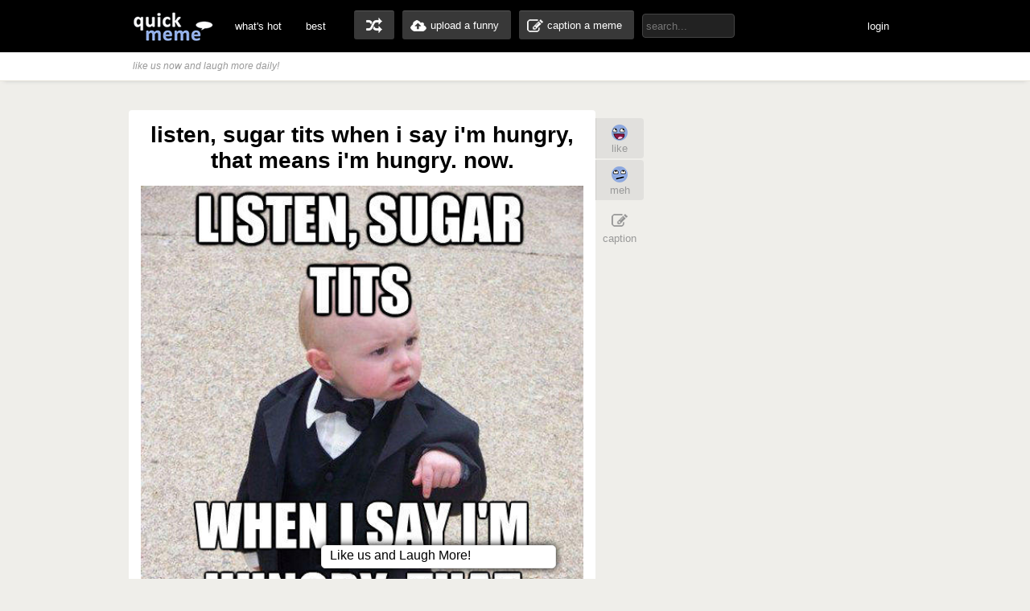

--- FILE ---
content_type: text/html; charset=UTF-8
request_url: http://www.quickmeme.com/p/3v703u
body_size: 6269
content:
<!DOCTYPE html>
<html lang="en">
<head>
	<meta http-equiv="Content-Type" content="text/html; charset=utf-8" />
	<title>listen, sugar tits when i say i'm hungry, that means i'm hungry.  now.    - quickmeme</title>
	<link rel="canonical" href="http://www.quickmeme.com/p/3v703u"/>
	<link rel="shortcut icon" href="/favicon.ico"> 
	<meta name="title" content="listen, sugar tits when i say i'm hungry, that means i'm hungry.  now.    - Baby Godfather - quickmeme" />
	<meta name="keywords" content="quickmeme, memegenerator, funny memes, reaction gifs, gifs, humor, make a meme, caption a image, funny pictures" /> 
	<meta name="description" content="listen, sugar tits when i say i'm hungry, that means i'm hungry.  now.     Baby Godfather"/>
	<meta name="twitter:site" content="@quickmeme"/>
	<meta name="twitter:card" content="photo"/>
	<meta name="twitter:image" content="http://www.quickmeme.com/img/af/af35990c8e174a6a2be933c92a63b746561dc8f5cb1414ac7ec7d2bce1328e34.jpg" />
    
	<meta property="fb:app_id" content="209730519090546" />
	<meta property="og:site_name" content="quickmeme"/>
	<meta property="og:type" content="article"/> 
	<meta property="og:url" content="http://www.quickmeme.com/p/3v703u"/>
	<meta property="og:image" content="http://www.quickmeme.com/img/af/af35990c8e174a6a2be933c92a63b746561dc8f5cb1414ac7ec7d2bce1328e34.jpg" />
	<meta property="og:title" content="listen, sugar tits when i say i&#39;m hungry, that means i&#39;m hungry.  now.   "/>
	<meta property="og:description" content="listen, sugar tits when i say i&#39;m hungry, that means i&#39;m hungry.  now.    - qm stories &amp; news."/>
	<meta http-equiv="X-UA-Compatible" content="IE=9" />
    
	<link href="/css/main.css?8" rel="stylesheet"/>	 

	<script src="/js/jquery.js"></script>
	<script src="/js/qm4.js"></script>
	<script>
		$.ajax({
			url: 'http://www.quickmeme.com/tracker/view/3v703u',
			cache: false,
			async: false
		});
	</script>
    
    <!-- begin header include -->
    <!-- begin header insert -->

<!-- Google tag (gtag.js) -->
<script async src="https://www.googletagmanager.com/gtag/js?id=G-QEFGDX0XPK"></script>
<script>
  window.dataLayer = window.dataLayer || [];
  function gtag(){dataLayer.push(arguments);}
  gtag('js', new Date());

  gtag('config', 'G-QEFGDX0XPK');
</script>
<!-- end header insert -->

    <!-- end header include -->
    
    <script type="text/javascript">
  window._taboola = window._taboola || [];
  _taboola.push({article:'auto'});
  !function (e, f, u) {
    e.async = 1;
    e.src = u;
    f.parentNode.insertBefore(e, f);
  }(document.createElement('script'),
  document.getElementsByTagName('script')[0],
  'http://cdn.taboola.com/libtrc/quickmeme-quickmeme/loader.js');
</script>


<style>
#slidebox{
    width:330px;
    height:155px;
    padding:10px;
    background-color:#fff;
    border-top:4px solid #FFBF00;
    position:fixed;
    bottom:0px;
    right:-430px;
    -moz-box-shadow:-2px 0px 5px #aaa;
    -webkit-box-shadow:-2px 0px 5px #aaa;
    box-shadow:-2px 0px 5px #aaa;
}
#slidebox p, a.more{
    font-size:11px;
    text-transform:uppercase;
    font-family: Arial,Helvetica,sans-serif;
    letter-spacing:1px;
    color:#555;
}
a.more{
    cursor:pointer;
    color:#E28409;
}
a.more:hover{
    text-decoration:underline;
}
#slidebox h2{
    color:#333;
    font-size:18px;
    margin:10px 20px 10px 0px;
}
a.close{
    background:transparent url(/images/close.gif) no-repeat top left;
    width:13px;
    height:13px;
    position:absolute;
    cursor:pointer;
    top:10px;
    right:10px;
}
a.close:hover{
    background-position:0px -13px;
}
.overlay { 
position: absolute;
width: 75px;
height: 77px;
bottom: 200px;
left: -2px;
display: none;
background: url(/images/fbtweet.png)0 0 no-repeat;
margin-top: 200px; 
}

.dup233793354{
	display:none;
}
</style>

    
</head>
<body>

	<!-- begin top nav bar-->
	<div id="top-nav">
		<div class="main-nav">
		<h1><a href="/">quickmeme: all your memes, gifs &amp; funny pics in one place</a></h1>
		<div class="menu-items">
			<ul>
			<li><a href="/">what's hot</a></li>
		    <li><a href="/new" class="new">new</a></li>
		    <li><a href="/top">best</a></li>
		</ul>
		</div>
	    <div class="user-functions">
		<ul>
        	<li><a href="/random" class="random-meme" title="randomize">random memes</a></li>
			<li><a href="/submit" class="upload-meme"><span>upload a funny</span></a></li>
            <li><a href="/caption" class="make-meme"><span>caption a meme</span></a></li>
		</ul>
	    </div>
	    <div class="nav-search">
		<form id="search" name="search" action="/search" method="GET" role="search" class="navbar-search">		  
			<input id="searchwords" placeholder="search..." class="search-query" name="searchwords" type="text">
		</form>
	    </div>
	    <div class="menu-items user-login">
			<ul>
			<li id="shownsfw"><a href="javascript:void(0)" onClick="toggleNSFW();" id="shownsfwlink">show NSFW</a></li>
			<li id="fblogin"><a href="javascript:void(0)" onClick="doLogin();" id="fbloginlink">login</a><a href="javascript:void(0)" id="fblogintext" style="display:none;"></a></li>
		</ul>
		</div>
	    
	    <div class="clear"></div>
	</div>
	</div>
	<!-- end top nav bar-->
    
    <!-- begin sub-nav bar-->
    <div class="sub-navbar">
	<div class="sub-navwrap">
    	<div class="social-block">
			<h3><i>like us now and laugh more daily!</i></h3>
			<div class="follow-fb"><iframe src="//www.facebook.com/plugins/like.php?href=http%3A%2F%2Ffacebook.com%2Fquickmeme&amp;send=false&amp;layout=button_count&amp;width=95&amp;show_faces=false&amp;font&amp;colorscheme=light&amp;action=like&amp;height=21&amp;appId=209730519090546" scrolling="no" frameborder="0" style="border:none; overflow:hidden; width:95px; height:21px;" allowTransparency="true"></iframe></div>
		</div>
	</div>
    </div> 
    <!-- end sub-nav bar-->    

	<!-- begin main content-->
    <div id="container">
		<div class="page-content" style="overflow: visible;">
        
    
        <div class="adinsert" style="padding-top:15px;">
        	
<div id="taboola-above-article-thumbnails"></div>
<script type="text/javascript">
  window._taboola = window._taboola || [];
  _taboola.push({
    mode: 'thumbs-b',
    container: 'taboola-above-article-thumbnails',
    placement: 'Above Article Thumbnails',
    target_type: 'mix'
  });
</script>
			
        </div>
        
			<div class="post-wrap">
				<div class="view-meme">
					<div class="viewpost post" id="post-233793354" style="position:relative;">
						<!-- begin post header -->
						<div class="post-header" style="position:relative;">
							<h2 class="viewpost-title">listen, sugar tits when i say i'm hungry, that means i'm hungry.  now.   </h2>
							
						</div>
						<!-- end post header -->
                        
           
                        
                        
						<div class="img-holder">
							<img id="post-image-3v703u" class="viewpost-image" src="http://www.quickmeme.com/img/af/af35990c8e174a6a2be933c92a63b746561dc8f5cb1414ac7ec7d2bce1328e34.jpg" alt="listen, sugar tits when i say i'm hungry, that means i'm hungry.  now.    - listen, sugar tits when i say i'm hungry, that means i'm hungry.  now.     Baby Godfather">
						</div>
                        
                        
						<div class="recaption-wrap">
							<a href="/caption#id=346&ext=jpg" class="recaption-button">
								<span>add your own caption</span>
							</a>
						</div>
						


	<div class="viewpost-info" style="height: 140px;background: url(/images/sharearrow2.png) no-repeat 30px 54px;margin-top: 25px;">
    	<div class="sharecounts" style="padding-top:3px;">
        	<p><strong>20,429</strong> shares</p>
        </div>
        <div class="share-buttons">
			<ul>
	  
  
			</ul>
        </div>
        <div id="last" class="cat-info" style="position:relative;">
        	<!--<a onClick="window.open (this.href, 'child', 'height=400,width=665,scrollbars'); return false" href="https://www.facebook.com/sharer/sharer.php?u=http://www.quickmeme.com/p/3v703u" target="_blank" style="height: 30px;width: 85px;position: absolute;left: 5px;top: 10px;"></a>-->
   
        
        </div>
	</div>



    
                
  
      <div style="text-align: left;width: 550px;margin: 20px auto 0px;">         
                <div id="taboola-below-article-thumbnails"></div>
<script type="text/javascript">
  window._taboola = window._taboola || [];
  _taboola.push({
    mode: 'thumbs-a',
    container: 'taboola-below-article-thumbnails',
    placement: 'Below Article Thumbnails',
    target_type: 'mix'
  });
</script>
		</div> 

                        
						<div class="float-wrap" style="position:absolute;">
							<div class="action-box">
								<div class="vote-buttons">
									<ul>
										<li><a href="javascript:void(0)" class="voteup" id="voteup3v703u" onClick="voteLike('3v703u');"><span>like</span></a></li>
										<li><a href="javascript:void(0)" class="votedown" id="votedown3v703u" onClick="voteMeh('3v703u');"><span>meh</span></a></li>
									</ul>
								</div>
								<div class="share-actions">
									<ul>
										
										<li><a href="/caption#id=346&ext=jpg" class="create-button"><span>caption</span></a></li>
                                        <!--<li style="padding-top: 5px;height: 60px;padding-bottom: 5px;">
										<a href="/p/" style="background: url(/images/buttonsnext.png) -50px 0 no-repeat;position: absolute;z-index: 100;width: 60px;height: 60px;left: -30px;"></a>
										<a href="/p/" style="background: url(/images/buttonsnext.png) no-repeat;position: absolute;width: 50px;height: 60px;left: -596px;"></a>
										</li>-->
									</ul>
									<script>isLiked('3v703u'); isMehed('3v703u');</script>
								</div>
							</div>
						</div>
					</div>



			</div>
            
            
            
      	 	
				<div id="posts" style="margin-top:80px;">
										
					<div class="post dup233878643" id="post-233878643">
	<!-- begin post header -->
	<div class="post-header" style="position:relative;">
		<p class="post-title" style="font-size: 17px;text-align: left;"><a href="/p/3v8twz">No one hides from me Find this "Waldo" and bring me his head</a></p>
	</div>
	<!-- end post header -->
 
    

	
	<a href="/p/3v8twz">
	
		<div class="img-holder">
			<img id="post-3v8twz" class="post-image" src="http://www.quickmeme.com/img/c9/c9c9573e46b3fb7bd6003c62958f4e9bbe9b305801c1e14dff0ab955172c0f74.jpg" alt="No one hides from me Find this "Waldo" and bring me his head  ">
			
		</div>
	</a>

	
	<div class="recaption-wrap">
		<a href="/caption#id=346&ext=jpg" class="recaption-button">
			<span>add your own caption</span>
		</a>
	</div>
	

<div class="post-info" style="height: 110px;background: url(/images/sharearrow2.png) no-repeat 30px 45px;margin-top: 25px;">
    	<div class="sharecounts">
        	<p><strong>191,659</strong> shares</p>
        </div>
        <div class="share-buttons">
			<ul>
				<li>
            		<a class="shareonfb" style="color: #fff;text-indent: 0px;padding-left: 35px;width: 130px;padding-top: 10px;height: 24px;" onClick="ga('send', 'event', 'facebook', 'share', 'scroll-bottom'); window.open (this.href, 'child', 'height=400,width=665,scrollbars'); return false" href="https://www.facebook.com/sharer/sharer.php?u=http://www.quickmeme.com/p/3v8twz" target="_blank">Share on Facebook</a>
				</li>
            	<li>
            		<a class="shareontwit" style="width: 120px;text-indent: 0px;color: #fff;padding-left: 40px;padding-top: 10px;height: 24px;" href="http://twitter.com/home?status=No one hides from me Find this "Waldo" and bring me his head http://www.quickmeme.com/p/3v8twz via @quickmeme" onclick="javascript:window.open(this.href,'', 'menubar=no,toolbar=no,resizable=yes,scrollbars=no,height=400,width=665');return false;">Share on Twitter</a>
           	 	</li>
			</ul>
        </div>
	</div>
	<div class="float-wrap">
		<div class="action-box">
			<div class="vote-buttons">
				<ul>
					<li><a href="javascript:void(0)" class="voteup" id="voteup3v8twz" onClick="voteLike('3v8twz');"><span>like</span></a></li>
					<li><a href="javascript:void(0)" class="votedown" id="votedown3v8twz" onClick="voteMeh('3v8twz');"><span>meh</span></a></li>
				</ul>
				<script>isLiked('3v8twz'); isMehed('3v8twz');</script>
			</div>

		</div>
	</div>
</div>

										
					<div class="post dup233852220" id="post-233852220">
	<!-- begin post header -->
	<div class="post-header" style="position:relative;">
		<p class="post-title" style="font-size: 17px;text-align: left;"><a href="/p/3v89j0">toilet training ? no.  you're gonna stay right here wiping my ass.</a></p>
	</div>
	<!-- end post header -->
 
    

	
	<a href="/p/3v89j0">
	
		<div class="img-holder">
			<img id="post-3v89j0" class="post-image" src="http://www.quickmeme.com/img/20/203e274303436f3c83c7032b9e3eb4a829fd8e015f8420321dfa8648bbed58a5.jpg" alt="toilet training ? no.  you're gonna stay right here wiping my ass.  ">
			
		</div>
	</a>

	
	<div class="recaption-wrap">
		<a href="/caption#id=346&ext=jpg" class="recaption-button">
			<span>add your own caption</span>
		</a>
	</div>
	

<div class="post-info" style="height: 110px;background: url(/images/sharearrow2.png) no-repeat 30px 45px;margin-top: 25px;">
    	<div class="sharecounts">
        	<p><strong>21,493</strong> shares</p>
        </div>
        <div class="share-buttons">
			<ul>
				<li>
            		<a class="shareonfb" style="color: #fff;text-indent: 0px;padding-left: 35px;width: 130px;padding-top: 10px;height: 24px;" onClick="ga('send', 'event', 'facebook', 'share', 'scroll-bottom'); window.open (this.href, 'child', 'height=400,width=665,scrollbars'); return false" href="https://www.facebook.com/sharer/sharer.php?u=http://www.quickmeme.com/p/3v89j0" target="_blank">Share on Facebook</a>
				</li>
            	<li>
            		<a class="shareontwit" style="width: 120px;text-indent: 0px;color: #fff;padding-left: 40px;padding-top: 10px;height: 24px;" href="http://twitter.com/home?status=toilet training ? no.  you're gonna stay right here wiping my ass. http://www.quickmeme.com/p/3v89j0 via @quickmeme" onclick="javascript:window.open(this.href,'', 'menubar=no,toolbar=no,resizable=yes,scrollbars=no,height=400,width=665');return false;">Share on Twitter</a>
           	 	</li>
			</ul>
        </div>
	</div>
	<div class="float-wrap">
		<div class="action-box">
			<div class="vote-buttons">
				<ul>
					<li><a href="javascript:void(0)" class="voteup" id="voteup3v89j0" onClick="voteLike('3v89j0');"><span>like</span></a></li>
					<li><a href="javascript:void(0)" class="votedown" id="votedown3v89j0" onClick="voteMeh('3v89j0');"><span>meh</span></a></li>
				</ul>
				<script>isLiked('3v89j0'); isMehed('3v89j0');</script>
			</div>

		</div>
	</div>
</div>

										
					<div class="post dup233793362" id="post-233793362">
	<!-- begin post header -->
	<div class="post-header" style="position:relative;">
		<p class="post-title" style="font-size: 17px;text-align: left;"><a href="/p/3v7042">listen, sugar tits your milk better be a lot sweeter by morning.  got it? </a></p>
	</div>
	<!-- end post header -->
 
    

	
	<a href="/p/3v7042">
	
		<div class="img-holder">
			<img id="post-3v7042" class="post-image" src="http://www.quickmeme.com/img/f6/f62e0ce200a6eecabe3bc17e2c57f50319c09d704860582cf5ad90801a106893.jpg" alt="listen, sugar tits your milk better be a lot sweeter by morning.  got it?   ">
			
		</div>
	</a>

	
	<div class="recaption-wrap">
		<a href="/caption#id=346&ext=jpg" class="recaption-button">
			<span>add your own caption</span>
		</a>
	</div>
	

<div class="post-info" style="height: 110px;background: url(/images/sharearrow2.png) no-repeat 30px 45px;margin-top: 25px;">
    	<div class="sharecounts">
        	<p><strong>14,648</strong> shares</p>
        </div>
        <div class="share-buttons">
			<ul>
				<li>
            		<a class="shareonfb" style="color: #fff;text-indent: 0px;padding-left: 35px;width: 130px;padding-top: 10px;height: 24px;" onClick="ga('send', 'event', 'facebook', 'share', 'scroll-bottom'); window.open (this.href, 'child', 'height=400,width=665,scrollbars'); return false" href="https://www.facebook.com/sharer/sharer.php?u=http://www.quickmeme.com/p/3v7042" target="_blank">Share on Facebook</a>
				</li>
            	<li>
            		<a class="shareontwit" style="width: 120px;text-indent: 0px;color: #fff;padding-left: 40px;padding-top: 10px;height: 24px;" href="http://twitter.com/home?status=listen, sugar tits your milk better be a lot sweeter by morning.  got it?  http://www.quickmeme.com/p/3v7042 via @quickmeme" onclick="javascript:window.open(this.href,'', 'menubar=no,toolbar=no,resizable=yes,scrollbars=no,height=400,width=665');return false;">Share on Twitter</a>
           	 	</li>
			</ul>
        </div>
	</div>
	<div class="float-wrap">
		<div class="action-box">
			<div class="vote-buttons">
				<ul>
					<li><a href="javascript:void(0)" class="voteup" id="voteup3v7042" onClick="voteLike('3v7042');"><span>like</span></a></li>
					<li><a href="javascript:void(0)" class="votedown" id="votedown3v7042" onClick="voteMeh('3v7042');"><span>meh</span></a></li>
				</ul>
				<script>isLiked('3v7042'); isMehed('3v7042');</script>
			</div>

		</div>
	</div>
</div>

										
					<div class="post dup233793354" id="post-233793354">
	<!-- begin post header -->
	<div class="post-header" style="position:relative;">
		<p class="post-title" style="font-size: 17px;text-align: left;"><a href="/p/3v703u">listen, sugar tits when i say i'm hungry, that means i'm hungry.  now.   </a></p>
	</div>
	<!-- end post header -->
 
    

	
	<a href="/p/3v703u">
	
		<div class="img-holder">
			<img id="post-3v703u" class="post-image" src="http://www.quickmeme.com/img/af/af35990c8e174a6a2be933c92a63b746561dc8f5cb1414ac7ec7d2bce1328e34.jpg" alt="listen, sugar tits when i say i'm hungry, that means i'm hungry.  now.     ">
			
		</div>
	</a>

	
	<div class="recaption-wrap">
		<a href="/caption#id=346&ext=jpg" class="recaption-button">
			<span>add your own caption</span>
		</a>
	</div>
	

<div class="post-info" style="height: 110px;background: url(/images/sharearrow2.png) no-repeat 30px 45px;margin-top: 25px;">
    	<div class="sharecounts">
        	<p><strong>20,429</strong> shares</p>
        </div>
        <div class="share-buttons">
			<ul>
				<li>
            		<a class="shareonfb" style="color: #fff;text-indent: 0px;padding-left: 35px;width: 130px;padding-top: 10px;height: 24px;" onClick="ga('send', 'event', 'facebook', 'share', 'scroll-bottom'); window.open (this.href, 'child', 'height=400,width=665,scrollbars'); return false" href="https://www.facebook.com/sharer/sharer.php?u=http://www.quickmeme.com/p/3v703u" target="_blank">Share on Facebook</a>
				</li>
            	<li>
            		<a class="shareontwit" style="width: 120px;text-indent: 0px;color: #fff;padding-left: 40px;padding-top: 10px;height: 24px;" href="http://twitter.com/home?status=listen, sugar tits when i say i'm hungry, that means i'm hungry.  now.    http://www.quickmeme.com/p/3v703u via @quickmeme" onclick="javascript:window.open(this.href,'', 'menubar=no,toolbar=no,resizable=yes,scrollbars=no,height=400,width=665');return false;">Share on Twitter</a>
           	 	</li>
			</ul>
        </div>
	</div>
	<div class="float-wrap">
		<div class="action-box">
			<div class="vote-buttons">
				<ul>
					<li><a href="javascript:void(0)" class="voteup" id="voteup3v703u" onClick="voteLike('3v703u');"><span>like</span></a></li>
					<li><a href="javascript:void(0)" class="votedown" id="votedown3v703u" onClick="voteMeh('3v703u');"><span>meh</span></a></li>
				</ul>
				<script>isLiked('3v703u'); isMehed('3v703u');</script>
			</div>

		</div>
	</div>
</div>

										
					<div class="post dup233784518" id="post-233784518">
	<!-- begin post header -->
	<div class="post-header" style="position:relative;">
		<p class="post-title" style="font-size: 17px;text-align: left;"><a href="/p/3v6tae">find that motherfucker no one beats me in a game of hide and go seek</a></p>
	</div>
	<!-- end post header -->
 
    

	
	<a href="/p/3v6tae">
	
		<div class="img-holder">
			<img id="post-3v6tae" class="post-image" src="http://www.quickmeme.com/img/d5/d5ddba62f28801775056046e31a74263f3a24e0da29dfc1c418296470b6ec080.jpg" alt="find that motherfucker no one beats me in a game of hide and go seek  ">
			
		</div>
	</a>

	
	<div class="recaption-wrap">
		<a href="/caption#id=346&ext=jpg" class="recaption-button">
			<span>add your own caption</span>
		</a>
	</div>
	

<div class="post-info" style="height: 110px;background: url(/images/sharearrow2.png) no-repeat 30px 45px;margin-top: 25px;">
    	<div class="sharecounts">
        	<p><strong>24,825</strong> shares</p>
        </div>
        <div class="share-buttons">
			<ul>
				<li>
            		<a class="shareonfb" style="color: #fff;text-indent: 0px;padding-left: 35px;width: 130px;padding-top: 10px;height: 24px;" onClick="ga('send', 'event', 'facebook', 'share', 'scroll-bottom'); window.open (this.href, 'child', 'height=400,width=665,scrollbars'); return false" href="https://www.facebook.com/sharer/sharer.php?u=http://www.quickmeme.com/p/3v6tae" target="_blank">Share on Facebook</a>
				</li>
            	<li>
            		<a class="shareontwit" style="width: 120px;text-indent: 0px;color: #fff;padding-left: 40px;padding-top: 10px;height: 24px;" href="http://twitter.com/home?status=find that motherfucker no one beats me in a game of hide and go seek http://www.quickmeme.com/p/3v6tae via @quickmeme" onclick="javascript:window.open(this.href,'', 'menubar=no,toolbar=no,resizable=yes,scrollbars=no,height=400,width=665');return false;">Share on Twitter</a>
           	 	</li>
			</ul>
        </div>
	</div>
	<div class="float-wrap">
		<div class="action-box">
			<div class="vote-buttons">
				<ul>
					<li><a href="javascript:void(0)" class="voteup" id="voteup3v6tae" onClick="voteLike('3v6tae');"><span>like</span></a></li>
					<li><a href="javascript:void(0)" class="votedown" id="votedown3v6tae" onClick="voteMeh('3v6tae');"><span>meh</span></a></li>
				</ul>
				<script>isLiked('3v6tae'); isMehed('3v6tae');</script>
			</div>

		</div>
	</div>
</div>

										
					<div class="post dup233763754" id="post-233763754">
	<!-- begin post header -->
	<div class="post-header" style="position:relative;">
		<p class="post-title" style="font-size: 17px;text-align: left;"><a href="/p/3v6d9m">You wanna take my nose Ill take your life</a></p>
	</div>
	<!-- end post header -->
 
    

	
	<a href="/p/3v6d9m">
	
		<div class="img-holder">
			<img id="post-3v6d9m" class="post-image" src="http://www.quickmeme.com/img/ad/adfaa982781b2c33ac49a0712071c5923d038ebfc3bab5953ac053d93c106c52.jpg" alt="You wanna take my nose Ill take your life  ">
			
		</div>
	</a>

	
	<div class="recaption-wrap">
		<a href="/caption#id=346&ext=jpg" class="recaption-button">
			<span>add your own caption</span>
		</a>
	</div>
	

<div class="post-info" style="height: 110px;background: url(/images/sharearrow2.png) no-repeat 30px 45px;margin-top: 25px;">
    	<div class="sharecounts">
        	<p><strong>18,511</strong> shares</p>
        </div>
        <div class="share-buttons">
			<ul>
				<li>
            		<a class="shareonfb" style="color: #fff;text-indent: 0px;padding-left: 35px;width: 130px;padding-top: 10px;height: 24px;" onClick="ga('send', 'event', 'facebook', 'share', 'scroll-bottom'); window.open (this.href, 'child', 'height=400,width=665,scrollbars'); return false" href="https://www.facebook.com/sharer/sharer.php?u=http://www.quickmeme.com/p/3v6d9m" target="_blank">Share on Facebook</a>
				</li>
            	<li>
            		<a class="shareontwit" style="width: 120px;text-indent: 0px;color: #fff;padding-left: 40px;padding-top: 10px;height: 24px;" href="http://twitter.com/home?status=You wanna take my nose Ill take your life http://www.quickmeme.com/p/3v6d9m via @quickmeme" onclick="javascript:window.open(this.href,'', 'menubar=no,toolbar=no,resizable=yes,scrollbars=no,height=400,width=665');return false;">Share on Twitter</a>
           	 	</li>
			</ul>
        </div>
	</div>
	<div class="float-wrap">
		<div class="action-box">
			<div class="vote-buttons">
				<ul>
					<li><a href="javascript:void(0)" class="voteup" id="voteup3v6d9m" onClick="voteLike('3v6d9m');"><span>like</span></a></li>
					<li><a href="javascript:void(0)" class="votedown" id="votedown3v6d9m" onClick="voteMeh('3v6d9m');"><span>meh</span></a></li>
				</ul>
				<script>isLiked('3v6d9m'); isMehed('3v6d9m');</script>
			</div>

		</div>
	</div>
</div>

										
					<div class="post dup233627201" id="post-233627201">
	<!-- begin post header -->
	<div class="post-header" style="position:relative;">
		<p class="post-title" style="font-size: 17px;text-align: left;"><a href="/p/3v3fwh">You tell that clown, the next time i find apples in my Happy Meal We will be adding 2 more balls to the McPlay Place pit </a></p>
	</div>
	<!-- end post header -->
 
    

	
	<a href="/p/3v3fwh">
	
		<div class="img-holder">
			<img id="post-3v3fwh" class="post-image" src="http://www.quickmeme.com/img/b5/b5f906fcfde62a7b863d0bf065a4f747f848567178e0eff8f1c64dee24008822.jpg" alt="You tell that clown, the next time i find apples in my Happy Meal We will be adding 2 more balls to the McPlay Place pit   ">
			
		</div>
	</a>

	
	<div class="recaption-wrap">
		<a href="/caption#id=346&ext=jpg" class="recaption-button">
			<span>add your own caption</span>
		</a>
	</div>
	

<div class="post-info" style="height: 110px;background: url(/images/sharearrow2.png) no-repeat 30px 45px;margin-top: 25px;">
    	<div class="sharecounts">
        	<p><strong>45,443</strong> shares</p>
        </div>
        <div class="share-buttons">
			<ul>
				<li>
            		<a class="shareonfb" style="color: #fff;text-indent: 0px;padding-left: 35px;width: 130px;padding-top: 10px;height: 24px;" onClick="ga('send', 'event', 'facebook', 'share', 'scroll-bottom'); window.open (this.href, 'child', 'height=400,width=665,scrollbars'); return false" href="https://www.facebook.com/sharer/sharer.php?u=http://www.quickmeme.com/p/3v3fwh" target="_blank">Share on Facebook</a>
				</li>
            	<li>
            		<a class="shareontwit" style="width: 120px;text-indent: 0px;color: #fff;padding-left: 40px;padding-top: 10px;height: 24px;" href="http://twitter.com/home?status=You tell that clown, the next time i find apples in my Happy Meal We will be adding 2 more balls to the McPlay Place pit  http://www.quickmeme.com/p/3v3fwh via @quickmeme" onclick="javascript:window.open(this.href,'', 'menubar=no,toolbar=no,resizable=yes,scrollbars=no,height=400,width=665');return false;">Share on Twitter</a>
           	 	</li>
			</ul>
        </div>
	</div>
	<div class="float-wrap">
		<div class="action-box">
			<div class="vote-buttons">
				<ul>
					<li><a href="javascript:void(0)" class="voteup" id="voteup3v3fwh" onClick="voteLike('3v3fwh');"><span>like</span></a></li>
					<li><a href="javascript:void(0)" class="votedown" id="votedown3v3fwh" onClick="voteMeh('3v3fwh');"><span>meh</span></a></li>
				</ul>
				<script>isLiked('3v3fwh'); isMehed('3v3fwh');</script>
			</div>

		</div>
	</div>
</div>

										
					<div class="post dup232120898" id="post-232120898">
	<!-- begin post header -->
	<div class="post-header" style="position:relative;">
		<p class="post-title" style="font-size: 17px;text-align: left;"><a href="/p/3u75mq">I want you to find that confession kid And shut him up before he lets something slip</a></p>
	</div>
	<!-- end post header -->
 
    

	
	<a href="/p/3u75mq">
	
		<div class="img-holder">
			<img id="post-3u75mq" class="post-image" src="http://www.quickmeme.com/img/d5/d54c31f8a791c5035fbc18ba2461903e4fa30510b0d1c85afd7c933a62b7f2c6.jpg" alt="I want you to find that confession kid And shut him up before he lets something slip  ">
			
		</div>
	</a>

	
	<div class="recaption-wrap">
		<a href="/caption#id=346&ext=jpg" class="recaption-button">
			<span>add your own caption</span>
		</a>
	</div>
	

<div class="post-info" style="height: 110px;background: url(/images/sharearrow2.png) no-repeat 30px 45px;margin-top: 25px;">
    	<div class="sharecounts">
        	<p><strong>220,748</strong> shares</p>
        </div>
        <div class="share-buttons">
			<ul>
				<li>
            		<a class="shareonfb" style="color: #fff;text-indent: 0px;padding-left: 35px;width: 130px;padding-top: 10px;height: 24px;" onClick="ga('send', 'event', 'facebook', 'share', 'scroll-bottom'); window.open (this.href, 'child', 'height=400,width=665,scrollbars'); return false" href="https://www.facebook.com/sharer/sharer.php?u=http://www.quickmeme.com/p/3u75mq" target="_blank">Share on Facebook</a>
				</li>
            	<li>
            		<a class="shareontwit" style="width: 120px;text-indent: 0px;color: #fff;padding-left: 40px;padding-top: 10px;height: 24px;" href="http://twitter.com/home?status=I want you to find that confession kid And shut him up before he lets something slip http://www.quickmeme.com/p/3u75mq via @quickmeme" onclick="javascript:window.open(this.href,'', 'menubar=no,toolbar=no,resizable=yes,scrollbars=no,height=400,width=665');return false;">Share on Twitter</a>
           	 	</li>
			</ul>
        </div>
	</div>
	<div class="float-wrap">
		<div class="action-box">
			<div class="vote-buttons">
				<ul>
					<li><a href="javascript:void(0)" class="voteup" id="voteup3u75mq" onClick="voteLike('3u75mq');"><span>like</span></a></li>
					<li><a href="javascript:void(0)" class="votedown" id="votedown3u75mq" onClick="voteMeh('3u75mq');"><span>meh</span></a></li>
				</ul>
				<script>isLiked('3u75mq'); isMehed('3u75mq');</script>
			</div>

		</div>
	</div>
</div>

										
					<div class="post dup230976088" id="post-230976088">
	<!-- begin post header -->
	<div class="post-header" style="position:relative;">
		<p class="post-title" style="font-size: 17px;text-align: left;"><a href="/p/3timag">old memes made a come back on reddit and they forgot me? i want them downvoted to oblivion</a></p>
	</div>
	<!-- end post header -->
 
    

	
	<a href="/p/3timag">
	
		<div class="img-holder">
			<img id="post-3timag" class="post-image" src="http://www.quickmeme.com/img/75/75932136e31e3467ef489b6089b7361c115b28a813a1f8951a61934225515088.jpg" alt="old memes made a come back on reddit and they forgot me? i want them downvoted to oblivion  ">
			
		</div>
	</a>

	
	<div class="recaption-wrap">
		<a href="/caption#id=346&ext=jpg" class="recaption-button">
			<span>add your own caption</span>
		</a>
	</div>
	

<div class="post-info" style="height: 110px;background: url(/images/sharearrow2.png) no-repeat 30px 45px;margin-top: 25px;">
    	<div class="sharecounts">
        	<p><strong>114,191</strong> shares</p>
        </div>
        <div class="share-buttons">
			<ul>
				<li>
            		<a class="shareonfb" style="color: #fff;text-indent: 0px;padding-left: 35px;width: 130px;padding-top: 10px;height: 24px;" onClick="ga('send', 'event', 'facebook', 'share', 'scroll-bottom'); window.open (this.href, 'child', 'height=400,width=665,scrollbars'); return false" href="https://www.facebook.com/sharer/sharer.php?u=http://www.quickmeme.com/p/3timag" target="_blank">Share on Facebook</a>
				</li>
            	<li>
            		<a class="shareontwit" style="width: 120px;text-indent: 0px;color: #fff;padding-left: 40px;padding-top: 10px;height: 24px;" href="http://twitter.com/home?status=old memes made a come back on reddit and they forgot me? i want them downvoted to oblivion http://www.quickmeme.com/p/3timag via @quickmeme" onclick="javascript:window.open(this.href,'', 'menubar=no,toolbar=no,resizable=yes,scrollbars=no,height=400,width=665');return false;">Share on Twitter</a>
           	 	</li>
			</ul>
        </div>
	</div>
	<div class="float-wrap">
		<div class="action-box">
			<div class="vote-buttons">
				<ul>
					<li><a href="javascript:void(0)" class="voteup" id="voteup3timag" onClick="voteLike('3timag');"><span>like</span></a></li>
					<li><a href="javascript:void(0)" class="votedown" id="votedown3timag" onClick="voteMeh('3timag');"><span>meh</span></a></li>
				</ul>
				<script>isLiked('3timag'); isMehed('3timag');</script>
			</div>

		</div>
	</div>
</div>

										
					<div class="post dup227080575" id="post-227080575">
	<!-- begin post header -->
	<div class="post-header" style="position:relative;">
		<p class="post-title" style="font-size: 17px;text-align: left;"><a href="/p/3r74hr">You tell that cocksuker Romney Anyone who fucks with Big Bird fucks with me</a></p>
	</div>
	<!-- end post header -->
 
    

	
	<a href="/p/3r74hr">
	
		<div class="img-holder">
			<img id="post-3r74hr" class="post-image" src="http://www.quickmeme.com/img/30/30266246b78f99dcad661d5e520e7fd8dbcb351178be5eafa2a498b14ad7d4f3.jpg" alt="You tell that cocksuker Romney Anyone who fucks with Big Bird fucks with me  ">
			
		</div>
	</a>

	
	<div class="recaption-wrap">
		<a href="/caption#id=346&ext=jpg" class="recaption-button">
			<span>add your own caption</span>
		</a>
	</div>
	

<div class="post-info" style="height: 110px;background: url(/images/sharearrow2.png) no-repeat 30px 45px;margin-top: 25px;">
    	<div class="sharecounts">
        	<p><strong>481,152</strong> shares</p>
        </div>
        <div class="share-buttons">
			<ul>
				<li>
            		<a class="shareonfb" style="color: #fff;text-indent: 0px;padding-left: 35px;width: 130px;padding-top: 10px;height: 24px;" onClick="ga('send', 'event', 'facebook', 'share', 'scroll-bottom'); window.open (this.href, 'child', 'height=400,width=665,scrollbars'); return false" href="https://www.facebook.com/sharer/sharer.php?u=http://www.quickmeme.com/p/3r74hr" target="_blank">Share on Facebook</a>
				</li>
            	<li>
            		<a class="shareontwit" style="width: 120px;text-indent: 0px;color: #fff;padding-left: 40px;padding-top: 10px;height: 24px;" href="http://twitter.com/home?status=You tell that cocksuker Romney Anyone who fucks with Big Bird fucks with me http://www.quickmeme.com/p/3r74hr via @quickmeme" onclick="javascript:window.open(this.href,'', 'menubar=no,toolbar=no,resizable=yes,scrollbars=no,height=400,width=665');return false;">Share on Twitter</a>
           	 	</li>
			</ul>
        </div>
	</div>
	<div class="float-wrap">
		<div class="action-box">
			<div class="vote-buttons">
				<ul>
					<li><a href="javascript:void(0)" class="voteup" id="voteup3r74hr" onClick="voteLike('3r74hr');"><span>like</span></a></li>
					<li><a href="javascript:void(0)" class="votedown" id="votedown3r74hr" onClick="voteMeh('3r74hr');"><span>meh</span></a></li>
				</ul>
				<script>isLiked('3r74hr'); isMehed('3r74hr');</script>
			</div>

		</div>
	</div>
</div>

					
				</div>
				 
		
        
        
				<div class="navigation" data-page-base="/p/3v703u/"  data-page-current="1" data-page-next="2" data-page-next-id="227080575">
					<div class="pagination">
						
						<a style="display:none;" id="page-current" href="/p/3v703u/page/1/">Current Page</a>
						<a id="page-next" href="/p/3v703u/page/2/">More memes</a>
					</div>
				</div>
		</div>
        
	    <!-- begin right sidebar-->
	    <div id="right-sidebar">
			
            
         <div id="taboola-right-rail-thumbnails"></div>
<script type="text/javascript">
  window._taboola = window._taboola || [];
  _taboola.push({
    mode: 'thumbnails-a',
    container: 'taboola-right-rail-thumbnails',
    placement: 'Right Rail Thumbnails',
    target_type: 'mix'
  });
</script>
            
           
	    </div>
	    <!-- end right sidebar-->
		</div>
		<div id="loadmoreajaxloader" style="display:none;"><img src="/images/loader.gif" />Loading</div>
    </div>
    <!-- end main content-->


<div style="position: fixed;bottom: 0;z-index: 500000;max-width: 1090px;text-align: center;width: 100%;">
  <div style="box-shadow: 0px 0px 10px black;text-align: center;display: inline-block;margin: 10px;margin-top: 15px;padding-left: 10px;padding-right: 10px;font-family: Droid Sans, sans-serif;font-size: 16px;border: 1px #e6e6e6 solid;border-radius: 5px;overflow: hidden;background-color: white;padding-top: 3px;">
     <span style="font-size:16px;float: left;padding-right: 5px;">Like us and Laugh More!</span>    

<iframe src="//www.facebook.com/plugins/like.php?href=http%3A%2F%2Ffacebook.com%2Fquickmeme&amp;send=false&amp;layout=button_count&amp;width=95&amp;show_faces=false&amp;font&amp;colorscheme=light&amp;action=like&amp;height=40&amp;appId=209730519090546" scrolling="no" frameborder="0" style="/* float:left; */border:none; overflow:hidden; width: 85px; height: 20px;margin-left: 5px;display: inline;" allowtransparency="true"></iframe></div>   
  </div>


<!-- slider -->
<div id="slidebox">
    <a class="close"></a>
    <p>Laugh more daily</p>
    <h2>Like us on Facebook?</h2>
    <iframe src="//www.facebook.com/plugins/like.php?href=http%3A%2F%2Ffacebook.com%2Fquickmeme&amp;send=false&amp;layout=standard&amp;width=290&amp;show_faces=true&amp;font&amp;colorscheme=light&amp;action=like&amp;height=65&amp;appId=209730519090546" scrolling="no" frameborder="0" style="border:none; overflow:hidden; width:290px; height:65px;" allowTransparency="true"></iframe>
</div>

<script type="text/javascript">
$(function() {
    $(window).scroll(function(){
        var distanceTop = $('#last').offset().top - $(window).height();
 
        if  ($(window).scrollTop() > distanceTop)
            setTimeout(function(){
 $('#slidebox').animate({'right':'0px'},300);
},1000*8);
        else
            $('#slidebox').stop(true).animate({'right':'-430px'},100);
    });
 
    $('#slidebox .close').bind('click',function(){
        $(this).parent().remove();
    });
});
</script>
<!-- slider -->


    <script type="text/javascript">
  window._taboola = window._taboola || [];
  _taboola.push({flush: true});
</script>


</body>
</html>

